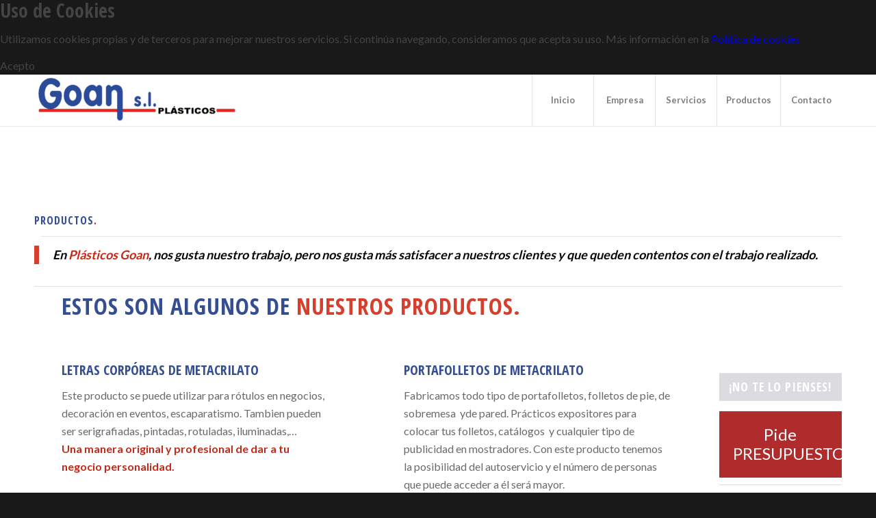

--- FILE ---
content_type: text/html; charset=UTF-8
request_url: https://plasticosgoan.es/fabricacion-de-visagras-de-metacrilato-en-bizkaia/
body_size: 16045
content:
<!DOCTYPE html>
<html lang="es" class="html_stretched responsive av-preloader-disabled  html_header_top html_logo_left html_main_nav_header html_menu_right html_custom html_header_sticky html_header_shrinking_disabled html_mobile_menu_tablet html_header_searchicon_disabled html_content_align_center html_header_unstick_top html_header_stretch_disabled html_minimal_header html_minimal_header_shadow html_av-submenu-hidden html_av-submenu-display-click html_av-overlay-side html_av-overlay-side-classic html_av-submenu-clone html_entry_id_1294 av-cookies-no-cookie-consent av-no-preview av-default-lightbox html_text_menu_active av-mobile-menu-switch-default">
<head>
<meta charset="UTF-8" />


<!-- mobile setting -->
<meta name="viewport" content="width=device-width, initial-scale=1">

<!-- Scripts/CSS and wp_head hook -->
<meta name='robots' content='index, follow, max-image-preview:large, max-snippet:-1, max-video-preview:-1' />

	<!-- This site is optimized with the Yoast SEO plugin v22.8 - https://yoast.com/wordpress/plugins/seo/ -->
	<title>Fabricación de visagras de metacrilato en Bizkaia - Plásticos Goan fabricación de visagras de metacrilato en Bizkaia, serigrafiado de visagras de metacrilato en Bizkaia, impresión de visagras de metacrilato en Bizkaia, visagras de metacrilato de publicidad en Bizkaia, quien fabrica visagras de metacrilato en Bizkaia, visagras de metacrilato personalizadas en Bizkaia, fabricación de visagras de metacrilato a medida en Bizkaia, presupuestos baratos de visagras de metacrilato en Bizkaia, visagras de metacrilato iluminadas en Bizkaia, pintar visagras de metacrilato en Bizkaia, transformación de visagras de metacrilato en Bizkaia, diseño de visagras de metacrilato en Bizkaia</title>
	<meta name="description" content="Plásticos Goan se dedica a la fabricación de visagras de metacrilato en Bizkaia, serigrafiado de visagras de metacrilato en Bizkaia, impresión de visagras de metacrilato en Bizkaia, visagras de metacrilato de publicidad en Bizkaia, quien fabrica visagras de metacrilato en Bizkaia, visagras de metacrilato personalizadas en Bizkaia, fabricación de visagras de metacrilato a medida en Bizkaia, presupuestos baratos de visagras de metacrilato en Bizkaia, visagras de metacrilato iluminadas en Bizkaia, pintar visagras de metacrilato en Bizkaia, transformación de visagras de metacrilato en Bizkaia, diseño de visagras de metacrilato en Bizkaia" />
	<link rel="canonical" href="https://plasticosgoan.es/fabricacion-de-visagras-de-metacrilato-en-bizkaia/" />
	<meta property="og:locale" content="es_ES" />
	<meta property="og:type" content="article" />
	<meta property="og:title" content="Fabricación de visagras de metacrilato en Bizkaia - Plásticos Goan fabricación de visagras de metacrilato en Bizkaia, serigrafiado de visagras de metacrilato en Bizkaia, impresión de visagras de metacrilato en Bizkaia, visagras de metacrilato de publicidad en Bizkaia, quien fabrica visagras de metacrilato en Bizkaia, visagras de metacrilato personalizadas en Bizkaia, fabricación de visagras de metacrilato a medida en Bizkaia, presupuestos baratos de visagras de metacrilato en Bizkaia, visagras de metacrilato iluminadas en Bizkaia, pintar visagras de metacrilato en Bizkaia, transformación de visagras de metacrilato en Bizkaia, diseño de visagras de metacrilato en Bizkaia" />
	<meta property="og:description" content="Plásticos Goan se dedica a la fabricación de visagras de metacrilato en Bizkaia, serigrafiado de visagras de metacrilato en Bizkaia, impresión de visagras de metacrilato en Bizkaia, visagras de metacrilato de publicidad en Bizkaia, quien fabrica visagras de metacrilato en Bizkaia, visagras de metacrilato personalizadas en Bizkaia, fabricación de visagras de metacrilato a medida en Bizkaia, presupuestos baratos de visagras de metacrilato en Bizkaia, visagras de metacrilato iluminadas en Bizkaia, pintar visagras de metacrilato en Bizkaia, transformación de visagras de metacrilato en Bizkaia, diseño de visagras de metacrilato en Bizkaia" />
	<meta property="og:url" content="https://plasticosgoan.es/fabricacion-de-visagras-de-metacrilato-en-bizkaia/" />
	<meta property="og:site_name" content="Plásticos Goan" />
	<meta name="twitter:card" content="summary_large_image" />
	<meta name="twitter:label1" content="Tiempo de lectura" />
	<meta name="twitter:data1" content="8 minutos" />
	<script type="application/ld+json" class="yoast-schema-graph">{"@context":"https://schema.org","@graph":[{"@type":"WebPage","@id":"https://plasticosgoan.es/fabricacion-de-visagras-de-metacrilato-en-bizkaia/","url":"https://plasticosgoan.es/fabricacion-de-visagras-de-metacrilato-en-bizkaia/","name":"Fabricación de visagras de metacrilato en Bizkaia - Plásticos Goan fabricación de visagras de metacrilato en Bizkaia, serigrafiado de visagras de metacrilato en Bizkaia, impresión de visagras de metacrilato en Bizkaia, visagras de metacrilato de publicidad en Bizkaia, quien fabrica visagras de metacrilato en Bizkaia, visagras de metacrilato personalizadas en Bizkaia, fabricación de visagras de metacrilato a medida en Bizkaia, presupuestos baratos de visagras de metacrilato en Bizkaia, visagras de metacrilato iluminadas en Bizkaia, pintar visagras de metacrilato en Bizkaia, transformación de visagras de metacrilato en Bizkaia, diseño de visagras de metacrilato en Bizkaia","isPartOf":{"@id":"https://plasticosgoan.es/#website"},"datePublished":"2020-05-18T19:05:05+00:00","dateModified":"2020-05-18T19:05:05+00:00","description":"Plásticos Goan se dedica a la fabricación de visagras de metacrilato en Bizkaia, serigrafiado de visagras de metacrilato en Bizkaia, impresión de visagras de metacrilato en Bizkaia, visagras de metacrilato de publicidad en Bizkaia, quien fabrica visagras de metacrilato en Bizkaia, visagras de metacrilato personalizadas en Bizkaia, fabricación de visagras de metacrilato a medida en Bizkaia, presupuestos baratos de visagras de metacrilato en Bizkaia, visagras de metacrilato iluminadas en Bizkaia, pintar visagras de metacrilato en Bizkaia, transformación de visagras de metacrilato en Bizkaia, diseño de visagras de metacrilato en Bizkaia","breadcrumb":{"@id":"https://plasticosgoan.es/fabricacion-de-visagras-de-metacrilato-en-bizkaia/#breadcrumb"},"inLanguage":"es","potentialAction":[{"@type":"ReadAction","target":["https://plasticosgoan.es/fabricacion-de-visagras-de-metacrilato-en-bizkaia/"]}]},{"@type":"BreadcrumbList","@id":"https://plasticosgoan.es/fabricacion-de-visagras-de-metacrilato-en-bizkaia/#breadcrumb","itemListElement":[{"@type":"ListItem","position":1,"name":"Portada","item":"https://plasticosgoan.es/"},{"@type":"ListItem","position":2,"name":"Fabricación de visagras de metacrilato en Bizkaia"}]},{"@type":"WebSite","@id":"https://plasticosgoan.es/#website","url":"https://plasticosgoan.es/","name":"Plásticos Goan","description":"Otro sitio realizado con WordPress","publisher":{"@id":"https://plasticosgoan.es/#organization"},"potentialAction":[{"@type":"SearchAction","target":{"@type":"EntryPoint","urlTemplate":"https://plasticosgoan.es/?s={search_term_string}"},"query-input":"required name=search_term_string"}],"inLanguage":"es"},{"@type":"Organization","@id":"https://plasticosgoan.es/#organization","name":"Plásticos Goan","url":"https://plasticosgoan.es/","logo":{"@type":"ImageObject","inLanguage":"es","@id":"https://plasticosgoan.es/#/schema/logo/image/","url":"https://plasticosgoan.es/wp-content/uploads/2020/03/logo-goan.png","contentUrl":"https://plasticosgoan.es/wp-content/uploads/2020/03/logo-goan.png","width":914,"height":220,"caption":"Plásticos Goan"},"image":{"@id":"https://plasticosgoan.es/#/schema/logo/image/"}}]}</script>
	<!-- / Yoast SEO plugin. -->


<link rel="alternate" type="application/rss+xml" title="Plásticos Goan &raquo; Feed" href="https://plasticosgoan.es/feed/" />
<link rel="alternate" type="application/rss+xml" title="Plásticos Goan &raquo; Feed de los comentarios" href="https://plasticosgoan.es/comments/feed/" />
		<!-- This site uses the Google Analytics by MonsterInsights plugin v8.27.0 - Using Analytics tracking - https://www.monsterinsights.com/ -->
		<!-- Nota: MonsterInsights no está actualmente configurado en este sitio. El dueño del sitio necesita identificarse usando su cuenta de Google Analytics en el panel de ajustes de MonsterInsights. -->
					<!-- No tracking code set -->
				<!-- / Google Analytics by MonsterInsights -->
		
<!-- google webfont font replacement -->

			<script type='text/javascript'>

				(function() {

					/*	check if webfonts are disabled by user setting via cookie - or user must opt in.	*/
					var html = document.getElementsByTagName('html')[0];
					var cookie_check = html.className.indexOf('av-cookies-needs-opt-in') >= 0 || html.className.indexOf('av-cookies-can-opt-out') >= 0;
					var allow_continue = true;
					var silent_accept_cookie = html.className.indexOf('av-cookies-user-silent-accept') >= 0;

					if( cookie_check && ! silent_accept_cookie )
					{
						if( ! document.cookie.match(/aviaCookieConsent/) || html.className.indexOf('av-cookies-session-refused') >= 0 )
						{
							allow_continue = false;
						}
						else
						{
							if( ! document.cookie.match(/aviaPrivacyRefuseCookiesHideBar/) )
							{
								allow_continue = false;
							}
							else if( ! document.cookie.match(/aviaPrivacyEssentialCookiesEnabled/) )
							{
								allow_continue = false;
							}
							else if( document.cookie.match(/aviaPrivacyGoogleWebfontsDisabled/) )
							{
								allow_continue = false;
							}
						}
					}

					if( allow_continue )
					{
						var f = document.createElement('link');

						f.type 	= 'text/css';
						f.rel 	= 'stylesheet';
						f.href 	= 'https://fonts.googleapis.com/css?family=Open+Sans+Condensed:300,700%7CLato:300,400,700&display=auto';
						f.id 	= 'avia-google-webfont';

						document.getElementsByTagName('head')[0].appendChild(f);
					}
				})();

			</script>
			<script type="text/javascript">
/* <![CDATA[ */
window._wpemojiSettings = {"baseUrl":"https:\/\/s.w.org\/images\/core\/emoji\/15.0.3\/72x72\/","ext":".png","svgUrl":"https:\/\/s.w.org\/images\/core\/emoji\/15.0.3\/svg\/","svgExt":".svg","source":{"concatemoji":"https:\/\/plasticosgoan.es\/wp-includes\/js\/wp-emoji-release.min.js?ver=6.5.7"}};
/*! This file is auto-generated */
!function(i,n){var o,s,e;function c(e){try{var t={supportTests:e,timestamp:(new Date).valueOf()};sessionStorage.setItem(o,JSON.stringify(t))}catch(e){}}function p(e,t,n){e.clearRect(0,0,e.canvas.width,e.canvas.height),e.fillText(t,0,0);var t=new Uint32Array(e.getImageData(0,0,e.canvas.width,e.canvas.height).data),r=(e.clearRect(0,0,e.canvas.width,e.canvas.height),e.fillText(n,0,0),new Uint32Array(e.getImageData(0,0,e.canvas.width,e.canvas.height).data));return t.every(function(e,t){return e===r[t]})}function u(e,t,n){switch(t){case"flag":return n(e,"\ud83c\udff3\ufe0f\u200d\u26a7\ufe0f","\ud83c\udff3\ufe0f\u200b\u26a7\ufe0f")?!1:!n(e,"\ud83c\uddfa\ud83c\uddf3","\ud83c\uddfa\u200b\ud83c\uddf3")&&!n(e,"\ud83c\udff4\udb40\udc67\udb40\udc62\udb40\udc65\udb40\udc6e\udb40\udc67\udb40\udc7f","\ud83c\udff4\u200b\udb40\udc67\u200b\udb40\udc62\u200b\udb40\udc65\u200b\udb40\udc6e\u200b\udb40\udc67\u200b\udb40\udc7f");case"emoji":return!n(e,"\ud83d\udc26\u200d\u2b1b","\ud83d\udc26\u200b\u2b1b")}return!1}function f(e,t,n){var r="undefined"!=typeof WorkerGlobalScope&&self instanceof WorkerGlobalScope?new OffscreenCanvas(300,150):i.createElement("canvas"),a=r.getContext("2d",{willReadFrequently:!0}),o=(a.textBaseline="top",a.font="600 32px Arial",{});return e.forEach(function(e){o[e]=t(a,e,n)}),o}function t(e){var t=i.createElement("script");t.src=e,t.defer=!0,i.head.appendChild(t)}"undefined"!=typeof Promise&&(o="wpEmojiSettingsSupports",s=["flag","emoji"],n.supports={everything:!0,everythingExceptFlag:!0},e=new Promise(function(e){i.addEventListener("DOMContentLoaded",e,{once:!0})}),new Promise(function(t){var n=function(){try{var e=JSON.parse(sessionStorage.getItem(o));if("object"==typeof e&&"number"==typeof e.timestamp&&(new Date).valueOf()<e.timestamp+604800&&"object"==typeof e.supportTests)return e.supportTests}catch(e){}return null}();if(!n){if("undefined"!=typeof Worker&&"undefined"!=typeof OffscreenCanvas&&"undefined"!=typeof URL&&URL.createObjectURL&&"undefined"!=typeof Blob)try{var e="postMessage("+f.toString()+"("+[JSON.stringify(s),u.toString(),p.toString()].join(",")+"));",r=new Blob([e],{type:"text/javascript"}),a=new Worker(URL.createObjectURL(r),{name:"wpTestEmojiSupports"});return void(a.onmessage=function(e){c(n=e.data),a.terminate(),t(n)})}catch(e){}c(n=f(s,u,p))}t(n)}).then(function(e){for(var t in e)n.supports[t]=e[t],n.supports.everything=n.supports.everything&&n.supports[t],"flag"!==t&&(n.supports.everythingExceptFlag=n.supports.everythingExceptFlag&&n.supports[t]);n.supports.everythingExceptFlag=n.supports.everythingExceptFlag&&!n.supports.flag,n.DOMReady=!1,n.readyCallback=function(){n.DOMReady=!0}}).then(function(){return e}).then(function(){var e;n.supports.everything||(n.readyCallback(),(e=n.source||{}).concatemoji?t(e.concatemoji):e.wpemoji&&e.twemoji&&(t(e.twemoji),t(e.wpemoji)))}))}((window,document),window._wpemojiSettings);
/* ]]> */
</script>
<style id='wp-emoji-styles-inline-css' type='text/css'>

	img.wp-smiley, img.emoji {
		display: inline !important;
		border: none !important;
		box-shadow: none !important;
		height: 1em !important;
		width: 1em !important;
		margin: 0 0.07em !important;
		vertical-align: -0.1em !important;
		background: none !important;
		padding: 0 !important;
	}
</style>
<link rel='stylesheet' id='wp-block-library-css' href='https://plasticosgoan.es/wp-includes/css/dist/block-library/style.min.css?ver=6.5.7' type='text/css' media='all' />
<style id='global-styles-inline-css' type='text/css'>
body{--wp--preset--color--black: #000000;--wp--preset--color--cyan-bluish-gray: #abb8c3;--wp--preset--color--white: #ffffff;--wp--preset--color--pale-pink: #f78da7;--wp--preset--color--vivid-red: #cf2e2e;--wp--preset--color--luminous-vivid-orange: #ff6900;--wp--preset--color--luminous-vivid-amber: #fcb900;--wp--preset--color--light-green-cyan: #7bdcb5;--wp--preset--color--vivid-green-cyan: #00d084;--wp--preset--color--pale-cyan-blue: #8ed1fc;--wp--preset--color--vivid-cyan-blue: #0693e3;--wp--preset--color--vivid-purple: #9b51e0;--wp--preset--color--metallic-red: #b02b2c;--wp--preset--color--maximum-yellow-red: #edae44;--wp--preset--color--yellow-sun: #eeee22;--wp--preset--color--palm-leaf: #83a846;--wp--preset--color--aero: #7bb0e7;--wp--preset--color--old-lavender: #745f7e;--wp--preset--color--steel-teal: #5f8789;--wp--preset--color--raspberry-pink: #d65799;--wp--preset--color--medium-turquoise: #4ecac2;--wp--preset--gradient--vivid-cyan-blue-to-vivid-purple: linear-gradient(135deg,rgba(6,147,227,1) 0%,rgb(155,81,224) 100%);--wp--preset--gradient--light-green-cyan-to-vivid-green-cyan: linear-gradient(135deg,rgb(122,220,180) 0%,rgb(0,208,130) 100%);--wp--preset--gradient--luminous-vivid-amber-to-luminous-vivid-orange: linear-gradient(135deg,rgba(252,185,0,1) 0%,rgba(255,105,0,1) 100%);--wp--preset--gradient--luminous-vivid-orange-to-vivid-red: linear-gradient(135deg,rgba(255,105,0,1) 0%,rgb(207,46,46) 100%);--wp--preset--gradient--very-light-gray-to-cyan-bluish-gray: linear-gradient(135deg,rgb(238,238,238) 0%,rgb(169,184,195) 100%);--wp--preset--gradient--cool-to-warm-spectrum: linear-gradient(135deg,rgb(74,234,220) 0%,rgb(151,120,209) 20%,rgb(207,42,186) 40%,rgb(238,44,130) 60%,rgb(251,105,98) 80%,rgb(254,248,76) 100%);--wp--preset--gradient--blush-light-purple: linear-gradient(135deg,rgb(255,206,236) 0%,rgb(152,150,240) 100%);--wp--preset--gradient--blush-bordeaux: linear-gradient(135deg,rgb(254,205,165) 0%,rgb(254,45,45) 50%,rgb(107,0,62) 100%);--wp--preset--gradient--luminous-dusk: linear-gradient(135deg,rgb(255,203,112) 0%,rgb(199,81,192) 50%,rgb(65,88,208) 100%);--wp--preset--gradient--pale-ocean: linear-gradient(135deg,rgb(255,245,203) 0%,rgb(182,227,212) 50%,rgb(51,167,181) 100%);--wp--preset--gradient--electric-grass: linear-gradient(135deg,rgb(202,248,128) 0%,rgb(113,206,126) 100%);--wp--preset--gradient--midnight: linear-gradient(135deg,rgb(2,3,129) 0%,rgb(40,116,252) 100%);--wp--preset--font-size--small: 1rem;--wp--preset--font-size--medium: 1.125rem;--wp--preset--font-size--large: 1.75rem;--wp--preset--font-size--x-large: clamp(1.75rem, 3vw, 2.25rem);--wp--preset--spacing--20: 0.44rem;--wp--preset--spacing--30: 0.67rem;--wp--preset--spacing--40: 1rem;--wp--preset--spacing--50: 1.5rem;--wp--preset--spacing--60: 2.25rem;--wp--preset--spacing--70: 3.38rem;--wp--preset--spacing--80: 5.06rem;--wp--preset--shadow--natural: 6px 6px 9px rgba(0, 0, 0, 0.2);--wp--preset--shadow--deep: 12px 12px 50px rgba(0, 0, 0, 0.4);--wp--preset--shadow--sharp: 6px 6px 0px rgba(0, 0, 0, 0.2);--wp--preset--shadow--outlined: 6px 6px 0px -3px rgba(255, 255, 255, 1), 6px 6px rgba(0, 0, 0, 1);--wp--preset--shadow--crisp: 6px 6px 0px rgba(0, 0, 0, 1);}body { margin: 0;--wp--style--global--content-size: 800px;--wp--style--global--wide-size: 1130px; }.wp-site-blocks > .alignleft { float: left; margin-right: 2em; }.wp-site-blocks > .alignright { float: right; margin-left: 2em; }.wp-site-blocks > .aligncenter { justify-content: center; margin-left: auto; margin-right: auto; }:where(.is-layout-flex){gap: 0.5em;}:where(.is-layout-grid){gap: 0.5em;}body .is-layout-flow > .alignleft{float: left;margin-inline-start: 0;margin-inline-end: 2em;}body .is-layout-flow > .alignright{float: right;margin-inline-start: 2em;margin-inline-end: 0;}body .is-layout-flow > .aligncenter{margin-left: auto !important;margin-right: auto !important;}body .is-layout-constrained > .alignleft{float: left;margin-inline-start: 0;margin-inline-end: 2em;}body .is-layout-constrained > .alignright{float: right;margin-inline-start: 2em;margin-inline-end: 0;}body .is-layout-constrained > .aligncenter{margin-left: auto !important;margin-right: auto !important;}body .is-layout-constrained > :where(:not(.alignleft):not(.alignright):not(.alignfull)){max-width: var(--wp--style--global--content-size);margin-left: auto !important;margin-right: auto !important;}body .is-layout-constrained > .alignwide{max-width: var(--wp--style--global--wide-size);}body .is-layout-flex{display: flex;}body .is-layout-flex{flex-wrap: wrap;align-items: center;}body .is-layout-flex > *{margin: 0;}body .is-layout-grid{display: grid;}body .is-layout-grid > *{margin: 0;}body{padding-top: 0px;padding-right: 0px;padding-bottom: 0px;padding-left: 0px;}a:where(:not(.wp-element-button)){text-decoration: underline;}.wp-element-button, .wp-block-button__link{background-color: #32373c;border-width: 0;color: #fff;font-family: inherit;font-size: inherit;line-height: inherit;padding: calc(0.667em + 2px) calc(1.333em + 2px);text-decoration: none;}.has-black-color{color: var(--wp--preset--color--black) !important;}.has-cyan-bluish-gray-color{color: var(--wp--preset--color--cyan-bluish-gray) !important;}.has-white-color{color: var(--wp--preset--color--white) !important;}.has-pale-pink-color{color: var(--wp--preset--color--pale-pink) !important;}.has-vivid-red-color{color: var(--wp--preset--color--vivid-red) !important;}.has-luminous-vivid-orange-color{color: var(--wp--preset--color--luminous-vivid-orange) !important;}.has-luminous-vivid-amber-color{color: var(--wp--preset--color--luminous-vivid-amber) !important;}.has-light-green-cyan-color{color: var(--wp--preset--color--light-green-cyan) !important;}.has-vivid-green-cyan-color{color: var(--wp--preset--color--vivid-green-cyan) !important;}.has-pale-cyan-blue-color{color: var(--wp--preset--color--pale-cyan-blue) !important;}.has-vivid-cyan-blue-color{color: var(--wp--preset--color--vivid-cyan-blue) !important;}.has-vivid-purple-color{color: var(--wp--preset--color--vivid-purple) !important;}.has-metallic-red-color{color: var(--wp--preset--color--metallic-red) !important;}.has-maximum-yellow-red-color{color: var(--wp--preset--color--maximum-yellow-red) !important;}.has-yellow-sun-color{color: var(--wp--preset--color--yellow-sun) !important;}.has-palm-leaf-color{color: var(--wp--preset--color--palm-leaf) !important;}.has-aero-color{color: var(--wp--preset--color--aero) !important;}.has-old-lavender-color{color: var(--wp--preset--color--old-lavender) !important;}.has-steel-teal-color{color: var(--wp--preset--color--steel-teal) !important;}.has-raspberry-pink-color{color: var(--wp--preset--color--raspberry-pink) !important;}.has-medium-turquoise-color{color: var(--wp--preset--color--medium-turquoise) !important;}.has-black-background-color{background-color: var(--wp--preset--color--black) !important;}.has-cyan-bluish-gray-background-color{background-color: var(--wp--preset--color--cyan-bluish-gray) !important;}.has-white-background-color{background-color: var(--wp--preset--color--white) !important;}.has-pale-pink-background-color{background-color: var(--wp--preset--color--pale-pink) !important;}.has-vivid-red-background-color{background-color: var(--wp--preset--color--vivid-red) !important;}.has-luminous-vivid-orange-background-color{background-color: var(--wp--preset--color--luminous-vivid-orange) !important;}.has-luminous-vivid-amber-background-color{background-color: var(--wp--preset--color--luminous-vivid-amber) !important;}.has-light-green-cyan-background-color{background-color: var(--wp--preset--color--light-green-cyan) !important;}.has-vivid-green-cyan-background-color{background-color: var(--wp--preset--color--vivid-green-cyan) !important;}.has-pale-cyan-blue-background-color{background-color: var(--wp--preset--color--pale-cyan-blue) !important;}.has-vivid-cyan-blue-background-color{background-color: var(--wp--preset--color--vivid-cyan-blue) !important;}.has-vivid-purple-background-color{background-color: var(--wp--preset--color--vivid-purple) !important;}.has-metallic-red-background-color{background-color: var(--wp--preset--color--metallic-red) !important;}.has-maximum-yellow-red-background-color{background-color: var(--wp--preset--color--maximum-yellow-red) !important;}.has-yellow-sun-background-color{background-color: var(--wp--preset--color--yellow-sun) !important;}.has-palm-leaf-background-color{background-color: var(--wp--preset--color--palm-leaf) !important;}.has-aero-background-color{background-color: var(--wp--preset--color--aero) !important;}.has-old-lavender-background-color{background-color: var(--wp--preset--color--old-lavender) !important;}.has-steel-teal-background-color{background-color: var(--wp--preset--color--steel-teal) !important;}.has-raspberry-pink-background-color{background-color: var(--wp--preset--color--raspberry-pink) !important;}.has-medium-turquoise-background-color{background-color: var(--wp--preset--color--medium-turquoise) !important;}.has-black-border-color{border-color: var(--wp--preset--color--black) !important;}.has-cyan-bluish-gray-border-color{border-color: var(--wp--preset--color--cyan-bluish-gray) !important;}.has-white-border-color{border-color: var(--wp--preset--color--white) !important;}.has-pale-pink-border-color{border-color: var(--wp--preset--color--pale-pink) !important;}.has-vivid-red-border-color{border-color: var(--wp--preset--color--vivid-red) !important;}.has-luminous-vivid-orange-border-color{border-color: var(--wp--preset--color--luminous-vivid-orange) !important;}.has-luminous-vivid-amber-border-color{border-color: var(--wp--preset--color--luminous-vivid-amber) !important;}.has-light-green-cyan-border-color{border-color: var(--wp--preset--color--light-green-cyan) !important;}.has-vivid-green-cyan-border-color{border-color: var(--wp--preset--color--vivid-green-cyan) !important;}.has-pale-cyan-blue-border-color{border-color: var(--wp--preset--color--pale-cyan-blue) !important;}.has-vivid-cyan-blue-border-color{border-color: var(--wp--preset--color--vivid-cyan-blue) !important;}.has-vivid-purple-border-color{border-color: var(--wp--preset--color--vivid-purple) !important;}.has-metallic-red-border-color{border-color: var(--wp--preset--color--metallic-red) !important;}.has-maximum-yellow-red-border-color{border-color: var(--wp--preset--color--maximum-yellow-red) !important;}.has-yellow-sun-border-color{border-color: var(--wp--preset--color--yellow-sun) !important;}.has-palm-leaf-border-color{border-color: var(--wp--preset--color--palm-leaf) !important;}.has-aero-border-color{border-color: var(--wp--preset--color--aero) !important;}.has-old-lavender-border-color{border-color: var(--wp--preset--color--old-lavender) !important;}.has-steel-teal-border-color{border-color: var(--wp--preset--color--steel-teal) !important;}.has-raspberry-pink-border-color{border-color: var(--wp--preset--color--raspberry-pink) !important;}.has-medium-turquoise-border-color{border-color: var(--wp--preset--color--medium-turquoise) !important;}.has-vivid-cyan-blue-to-vivid-purple-gradient-background{background: var(--wp--preset--gradient--vivid-cyan-blue-to-vivid-purple) !important;}.has-light-green-cyan-to-vivid-green-cyan-gradient-background{background: var(--wp--preset--gradient--light-green-cyan-to-vivid-green-cyan) !important;}.has-luminous-vivid-amber-to-luminous-vivid-orange-gradient-background{background: var(--wp--preset--gradient--luminous-vivid-amber-to-luminous-vivid-orange) !important;}.has-luminous-vivid-orange-to-vivid-red-gradient-background{background: var(--wp--preset--gradient--luminous-vivid-orange-to-vivid-red) !important;}.has-very-light-gray-to-cyan-bluish-gray-gradient-background{background: var(--wp--preset--gradient--very-light-gray-to-cyan-bluish-gray) !important;}.has-cool-to-warm-spectrum-gradient-background{background: var(--wp--preset--gradient--cool-to-warm-spectrum) !important;}.has-blush-light-purple-gradient-background{background: var(--wp--preset--gradient--blush-light-purple) !important;}.has-blush-bordeaux-gradient-background{background: var(--wp--preset--gradient--blush-bordeaux) !important;}.has-luminous-dusk-gradient-background{background: var(--wp--preset--gradient--luminous-dusk) !important;}.has-pale-ocean-gradient-background{background: var(--wp--preset--gradient--pale-ocean) !important;}.has-electric-grass-gradient-background{background: var(--wp--preset--gradient--electric-grass) !important;}.has-midnight-gradient-background{background: var(--wp--preset--gradient--midnight) !important;}.has-small-font-size{font-size: var(--wp--preset--font-size--small) !important;}.has-medium-font-size{font-size: var(--wp--preset--font-size--medium) !important;}.has-large-font-size{font-size: var(--wp--preset--font-size--large) !important;}.has-x-large-font-size{font-size: var(--wp--preset--font-size--x-large) !important;}
.wp-block-navigation a:where(:not(.wp-element-button)){color: inherit;}
:where(.wp-block-post-template.is-layout-flex){gap: 1.25em;}:where(.wp-block-post-template.is-layout-grid){gap: 1.25em;}
:where(.wp-block-columns.is-layout-flex){gap: 2em;}:where(.wp-block-columns.is-layout-grid){gap: 2em;}
.wp-block-pullquote{font-size: 1.5em;line-height: 1.6;}
</style>
<link rel='stylesheet' id='obtga-style-css' href='https://plasticosgoan.es/wp-content/plugins/google-analytics-y-la-ley-de-cookies/obturecode_ga.css?ver=6.5.7' type='text/css' media='all' />
<link rel='stylesheet' id='avia-merged-styles-css' href='https://plasticosgoan.es/wp-content/uploads/dynamic_avia/avia-merged-styles-a08d7f2dddc9b89d44c74a83ad5cb278---68dcce86b23cd.css' type='text/css' media='all' />
<link rel='stylesheet' id='avia-single-post-1294-css' href='https://plasticosgoan.es/wp-content/uploads/dynamic_avia/avia_posts_css/post-1294.css?ver=ver-1759621755' type='text/css' media='all' />
<script type="text/javascript" src="https://plasticosgoan.es/wp-includes/js/jquery/jquery.min.js?ver=3.7.1" id="jquery-core-js"></script>
<script type="text/javascript" src="https://plasticosgoan.es/wp-includes/js/jquery/jquery-migrate.min.js?ver=3.4.1" id="jquery-migrate-js"></script>
<script type="text/javascript" src="https://plasticosgoan.es/wp-content/plugins/dropdown-menu-widget/scripts/include.js?ver=6.5.7" id="dropdown-ie-support-js"></script>
<script type="text/javascript" src="https://plasticosgoan.es/wp-content/uploads/dynamic_avia/avia-head-scripts-b08126a0639d4748b54f89473acd46af---68dcce86daf82.js" id="avia-head-scripts-js"></script>
<link rel="https://api.w.org/" href="https://plasticosgoan.es/wp-json/" /><link rel="alternate" type="application/json" href="https://plasticosgoan.es/wp-json/wp/v2/pages/1294" /><link rel="EditURI" type="application/rsd+xml" title="RSD" href="https://plasticosgoan.es/xmlrpc.php?rsd" />
<meta name="generator" content="WordPress 6.5.7" />
<link rel='shortlink' href='https://plasticosgoan.es/?p=1294' />
<link rel="alternate" type="application/json+oembed" href="https://plasticosgoan.es/wp-json/oembed/1.0/embed?url=https%3A%2F%2Fplasticosgoan.es%2Ffabricacion-de-visagras-de-metacrilato-en-bizkaia%2F" />
<link rel="alternate" type="text/xml+oembed" href="https://plasticosgoan.es/wp-json/oembed/1.0/embed?url=https%3A%2F%2Fplasticosgoan.es%2Ffabricacion-de-visagras-de-metacrilato-en-bizkaia%2F&#038;format=xml" />
<style type="text/css" id="simple-css-output">#top .all_colors blockquote { color: #050505; font-size: 18px; font-style: italic; font-weight: bolder;}.widget { padding: 25px 0 25px 0; }</style><link rel="profile" href="https://gmpg.org/xfn/11" />
<link rel="alternate" type="application/rss+xml" title="Plásticos Goan RSS2 Feed" href="https://plasticosgoan.es/feed/" />
<link rel="pingback" href="https://plasticosgoan.es/xmlrpc.php" />

<style type='text/css' media='screen'>
 #top #header_main > .container, #top #header_main > .container .main_menu  .av-main-nav > li > a, #top #header_main #menu-item-shop .cart_dropdown_link{ height:75px; line-height: 75px; }
 .html_top_nav_header .av-logo-container{ height:75px;  }
 .html_header_top.html_header_sticky #top #wrap_all #main{ padding-top:75px; } 
</style>
<!--[if lt IE 9]><script src="https://plasticosgoan.es/wp-content/themes/enfold/js/html5shiv.js"></script><![endif]-->



<!-- Dropdown Menu Widget Styles by shailan (https://metinsaylan.com) v1.9.7 on wp6.5.7 -->
<link rel="stylesheet" href="https://plasticosgoan.es/wp-content/plugins/dropdown-menu-widget/css/shailan-dropdown.min.css" type="text/css" />
<style type="text/css" media="all">
	ul.dropdown { white-space: nowrap; }
ul.dropdown li.parent>a{
	padding-right:25px;
}
ul.dropdown li.parent>a:after{
	content:""; position:absolute; top: 45%; right:6px;width:0;height:0;
	border-top:4px solid rgba(0,0,0,0.5);border-right:4px solid transparent;border-left:4px solid transparent }
ul.dropdown li.parent:hover>a:after{
	content:"";position:absolute; top: 45%; right:6px; width:0; height:0;
	border-top:4px solid rgba(0,0,0,0.5);border-right:4px solid transparent;border-left:4px solid transparent }
ul.dropdown li li.parent>a:after{
	content:"";position:absolute;top: 40%; right:5px;width:0;height:0;
	border-left:4px solid rgba(0,0,0,0.5);border-top:4px solid transparent;border-bottom:4px solid transparent }
ul.dropdown li li.parent:hover>a:after{
	content:"";position:absolute;top: 40%; right:5px;width:0;height:0;
	border-left:4px solid rgba(0,0,0,0.5);border-top:4px solid transparent;border-bottom:4px solid transparent }


</style>
<!-- /Dropdown Menu Widget Styles -->

 
<!-- To speed up the rendering and to display the site as fast as possible to the user we include some styles and scripts for above the fold content inline -->
<script type="text/javascript">'use strict';var avia_is_mobile=!1;if(/Android|webOS|iPhone|iPad|iPod|BlackBerry|IEMobile|Opera Mini/i.test(navigator.userAgent)&&'ontouchstart' in document.documentElement){avia_is_mobile=!0;document.documentElement.className+=' avia_mobile '}
else{document.documentElement.className+=' avia_desktop '};document.documentElement.className+=' js_active ';(function(){var e=['-webkit-','-moz-','-ms-',''],n='',o=!1,a=!1;for(var t in e){if(e[t]+'transform' in document.documentElement.style){o=!0;n=e[t]+'transform'};if(e[t]+'perspective' in document.documentElement.style){a=!0}};if(o){document.documentElement.className+=' avia_transform '};if(a){document.documentElement.className+=' avia_transform3d '};if(typeof document.getElementsByClassName=='function'&&typeof document.documentElement.getBoundingClientRect=='function'&&avia_is_mobile==!1){if(n&&window.innerHeight>0){setTimeout(function(){var e=0,o={},a=0,t=document.getElementsByClassName('av-parallax'),i=window.pageYOffset||document.documentElement.scrollTop;for(e=0;e<t.length;e++){t[e].style.top='0px';o=t[e].getBoundingClientRect();a=Math.ceil((window.innerHeight+i-o.top)*0.3);t[e].style[n]='translate(0px, '+a+'px)';t[e].style.top='auto';t[e].className+=' enabled-parallax '}},50)}}})();</script><style type="text/css">
		@font-face {font-family: 'entypo-fontello'; font-weight: normal; font-style: normal; font-display: auto;
		src: url('https://plasticosgoan.es/wp-content/themes/enfold/config-templatebuilder/avia-template-builder/assets/fonts/entypo-fontello.woff2') format('woff2'),
		url('https://plasticosgoan.es/wp-content/themes/enfold/config-templatebuilder/avia-template-builder/assets/fonts/entypo-fontello.woff') format('woff'),
		url('https://plasticosgoan.es/wp-content/themes/enfold/config-templatebuilder/avia-template-builder/assets/fonts/entypo-fontello.ttf') format('truetype'),
		url('https://plasticosgoan.es/wp-content/themes/enfold/config-templatebuilder/avia-template-builder/assets/fonts/entypo-fontello.svg#entypo-fontello') format('svg'),
		url('https://plasticosgoan.es/wp-content/themes/enfold/config-templatebuilder/avia-template-builder/assets/fonts/entypo-fontello.eot'),
		url('https://plasticosgoan.es/wp-content/themes/enfold/config-templatebuilder/avia-template-builder/assets/fonts/entypo-fontello.eot?#iefix') format('embedded-opentype');
		} #top .avia-font-entypo-fontello, body .avia-font-entypo-fontello, html body [data-av_iconfont='entypo-fontello']:before{ font-family: 'entypo-fontello'; }
		
		@font-face {font-family: 'flaticon-sports'; font-weight: normal; font-style: normal; font-display: auto;
		src: url('https://plasticosgoan.es/wp-content/uploads/avia_fonts/flaticon-sports/flaticon-sports.woff2') format('woff2'),
		url('https://plasticosgoan.es/wp-content/uploads/avia_fonts/flaticon-sports/flaticon-sports.woff') format('woff'),
		url('https://plasticosgoan.es/wp-content/uploads/avia_fonts/flaticon-sports/flaticon-sports.ttf') format('truetype'),
		url('https://plasticosgoan.es/wp-content/uploads/avia_fonts/flaticon-sports/flaticon-sports.svg#flaticon-sports') format('svg'),
		url('https://plasticosgoan.es/wp-content/uploads/avia_fonts/flaticon-sports/flaticon-sports.eot'),
		url('https://plasticosgoan.es/wp-content/uploads/avia_fonts/flaticon-sports/flaticon-sports.eot?#iefix') format('embedded-opentype');
		} #top .avia-font-flaticon-sports, body .avia-font-flaticon-sports, html body [data-av_iconfont='flaticon-sports']:before{ font-family: 'flaticon-sports'; }
		</style>

<!--
Debugging Info for Theme support: 

Theme: Enfold
Version: 5.7.1
Installed: enfold
AviaFramework Version: 5.6
AviaBuilder Version: 5.3
aviaElementManager Version: 1.0.1
- - - - - - - - - - -
ChildTheme: Enfold Child
ChildTheme Version: 1.0
ChildTheme Installed: enfold

- - - - - - - - - - -
ML:192-PU:84-PLA:12
WP:6.5.7
Compress: CSS:all theme files - JS:all theme files
Updates: disabled
PLAu:10
-->
</head>

<body data-rsssl=1 id="top" class="page-template-default page page-id-1294 stretched rtl_columns av-curtain-numeric open_sans_condensed lato " itemscope="itemscope" itemtype="https://schema.org/WebPage" >

	
	<div id='wrap_all'>

	
<header id='header' class='all_colors header_color light_bg_color  av_header_top av_logo_left av_main_nav_header av_menu_right av_custom av_header_sticky av_header_shrinking_disabled av_header_stretch_disabled av_mobile_menu_tablet av_header_searchicon_disabled av_header_unstick_top av_seperator_big_border av_minimal_header av_minimal_header_shadow av_bottom_nav_disabled ' data-av_shrink_factor='50' role="banner" itemscope="itemscope" itemtype="https://schema.org/WPHeader" >

		<div  id='header_main' class='container_wrap container_wrap_logo'>

        <div class='container av-logo-container'><div class='inner-container'><span class='logo avia-standard-logo'><a href='https://plasticosgoan.es/' class='' aria-label='Plásticos Goan' ><img src="https://plasticosgoan.es/wp-content/uploads/2020/03/logo-goan-300x72.png" height="100" width="300" alt='Plásticos Goan' title='' /></a></span><nav class='main_menu' data-selectname='Selecciona una página'  role="navigation" itemscope="itemscope" itemtype="https://schema.org/SiteNavigationElement" ><div class="avia-menu av-main-nav-wrap"><ul role="menu" class="menu av-main-nav" id="avia-menu"><li role="menuitem" id="menu-item-803" class="menu-item menu-item-type-post_type menu-item-object-page menu-item-home menu-item-top-level menu-item-top-level-1"><a href="https://plasticosgoan.es/" itemprop="url" tabindex="0"><span class="avia-bullet"></span><span class="avia-menu-text">Inicio</span><span class="avia-menu-fx"><span class="avia-arrow-wrap"><span class="avia-arrow"></span></span></span></a></li>
<li role="menuitem" id="menu-item-843" class="menu-item menu-item-type-post_type menu-item-object-page menu-item-top-level menu-item-top-level-2"><a href="https://plasticosgoan.es/empresa-de-fabricacion-de-plasticos-en-bilbao/" itemprop="url" tabindex="0"><span class="avia-bullet"></span><span class="avia-menu-text">Empresa</span><span class="avia-menu-fx"><span class="avia-arrow-wrap"><span class="avia-arrow"></span></span></span></a></li>
<li role="menuitem" id="menu-item-875" class="menu-item menu-item-type-post_type menu-item-object-page menu-item-has-children menu-item-top-level menu-item-top-level-3"><a href="https://plasticosgoan.es/servicios-de-fabricacion-de-plasticos-y-metacrilatos-en-bilbao/" itemprop="url" tabindex="0"><span class="avia-bullet"></span><span class="avia-menu-text">Servicios</span><span class="avia-menu-fx"><span class="avia-arrow-wrap"><span class="avia-arrow"></span></span></span></a>


<ul class="sub-menu">
	<li role="menuitem" id="menu-item-975" class="menu-item menu-item-type-post_type menu-item-object-page"><a href="https://plasticosgoan.es/servicios-de-fabricacion-de-plasticos-y-metacrilatos-en-bilbao/servicio-de-corte-de-metacrilato-en-bilbao/" itemprop="url" tabindex="0"><span class="avia-bullet"></span><span class="avia-menu-text">Servicio de Corte</span></a></li>
	<li role="menuitem" id="menu-item-974" class="menu-item menu-item-type-post_type menu-item-object-page"><a href="https://plasticosgoan.es/servicios-de-fabricacion-de-plasticos-y-metacrilatos-en-bilbao/servicio-de-grabado-de-metacrilatos-en-bilbao/" itemprop="url" tabindex="0"><span class="avia-bullet"></span><span class="avia-menu-text">Servicio de Grabado</span></a></li>
	<li role="menuitem" id="menu-item-973" class="menu-item menu-item-type-post_type menu-item-object-page"><a href="https://plasticosgoan.es/servicios-de-fabricacion-de-plasticos-y-metacrilatos-en-bilbao/servicio-de-impresion-directa-de-metacrilatos-en-bilbao/" itemprop="url" tabindex="0"><span class="avia-bullet"></span><span class="avia-menu-text">Servicio de impresión Directa</span></a></li>
	<li role="menuitem" id="menu-item-972" class="menu-item menu-item-type-post_type menu-item-object-page"><a href="https://plasticosgoan.es/servicios-de-fabricacion-de-plasticos-y-metacrilatos-en-bilbao/servicio-de-plegado-de-metacrilato-en-bilbao/" itemprop="url" tabindex="0"><span class="avia-bullet"></span><span class="avia-menu-text">Servicio de Plegado</span></a></li>
	<li role="menuitem" id="menu-item-971" class="menu-item menu-item-type-post_type menu-item-object-page"><a href="https://plasticosgoan.es/servicios-de-fabricacion-de-plasticos-y-metacrilatos-en-bilbao/servicio-de-rotulacion-de-metacrilato-en-bilbao/" itemprop="url" tabindex="0"><span class="avia-bullet"></span><span class="avia-menu-text">Servicio de Rotulación</span></a></li>
</ul>
</li>
<li role="menuitem" id="menu-item-1059" class="menu-item menu-item-type-post_type menu-item-object-page menu-item-top-level menu-item-top-level-4"><a href="https://plasticosgoan.es/fabircacion-de-mamparas-de-metacrilato-en-bizkaia/" itemprop="url" tabindex="0"><span class="avia-bullet"></span><span class="avia-menu-text">Productos</span><span class="avia-menu-fx"><span class="avia-arrow-wrap"><span class="avia-arrow"></span></span></span></a></li>
<li role="menuitem" id="menu-item-789" class="menu-item menu-item-type-post_type menu-item-object-page menu-item-top-level menu-item-top-level-5"><a href="https://plasticosgoan.es/contacto/" itemprop="url" tabindex="0"><span class="avia-bullet"></span><span class="avia-menu-text">Contacto</span><span class="avia-menu-fx"><span class="avia-arrow-wrap"><span class="avia-arrow"></span></span></span></a></li>
<li class="av-burger-menu-main menu-item-avia-special " role="menuitem">
	        			<a href="#" aria-label="Menú" aria-hidden="false">
							<span class="av-hamburger av-hamburger--spin av-js-hamburger">
								<span class="av-hamburger-box">
						          <span class="av-hamburger-inner"></span>
						          <strong>Menú</strong>
								</span>
							</span>
							<span class="avia_hidden_link_text">Menú</span>
						</a>
	        		   </li></ul></div></nav></div> </div> 
		<!-- end container_wrap-->
		</div>
<div class="header_bg"></div>
<!-- end header -->
</header>

	<div id='main' class='all_colors' data-scroll-offset='75'>

	<div id='av-layout-grid-1'  class='av-layout-grid-container av-ckqhf-93852e3bf54b7bfbc805c929653d275c entry-content-wrapper main_color av-flex-cells  avia-builder-el-0  el_before_av_section  avia-builder-el-first   container_wrap fullsize'  >
<div class='flex_cell av-k8t377zt-4854c27aeb8768e4f61d227adb568f0d av-gridrow-cell av_three_fourth no_margin  avia-builder-el-1  el_before_av_cell_one_fourth  avia-builder-el-first '  ><div class='flex_cell_inner'>
</div></div><div class='flex_cell av-k8t370gw-0a2483924290d10924a42bd187a5544f av-gridrow-cell av_one_fourth no_margin  avia-builder-el-2  el_after_av_cell_three_fourth  avia-builder-el-last '  ><div class='flex_cell_inner'>
</div></div>
</div>
<div id='av_section_1'  class='avia-section av-yx5l7-5320e7d0ca44c5b49f63e3e1976e2aa3 main_color avia-section-large avia-no-border-styling  avia-builder-el-3  el_after_av_layout_row  avia-builder-el-last  avia-bg-style-scroll container_wrap fullsize'  ><div class='container av-section-cont-open' ><div class='template-page content  av-content-full alpha units'><div class='post-entry post-entry-type-page post-entry-1294'><div class='entry-content-wrapper clearfix'>
<div  class='av-special-heading av-bq0w0-cee8e5d0bebcbc4120dd60676a610b4f av-special-heading-h1 blockquote modern-quote  avia-builder-el-4  el_before_av_hr  avia-builder-el-first  av-thin-font av-inherit-size'><h1 class='av-special-heading-tag'  itemprop="headline"  >Productos<strong>.</strong></h1><div class="special-heading-border"><div class="special-heading-inner-border"></div></div></div>
<div  class='hr av-k8xfjhz4-45d5e41015182212b2c603aa18b52e19 hr-custom  avia-builder-el-5  el_after_av_heading  el_before_av_textblock  hr-left hr-icon-yes'><span class='hr-inner inner-border-av-border-thin'><span class="hr-inner-style"></span></span><span class='av-seperator-icon' aria-hidden='true' data-av_icon='' data-av_iconfont='entypo-fontello'></span><span class='hr-inner inner-border-av-border-thin'><span class="hr-inner-style"></span></span></div>
<section  class='av_textblock_section av-k99q3d4n-36ca96c447a9b0e266c7430b1af6840a '   itemscope="itemscope" itemtype="https://schema.org/CreativeWork" ><div class='avia_textblock'  itemprop="text" ><blockquote>
<p>En <strong>Plásticos Goan</strong>, nos gusta nuestro trabajo, pero nos gusta más satisfacer a nuestros clientes y que queden contentos con el trabajo realizado.</p>
</blockquote>
</div></section>
<div  class='hr av-k8xfjhz4-75e80cb2f1fc0cdb38d805eab53d9889 hr-custom  avia-builder-el-7  el_after_av_textblock  el_before_av_textblock  hr-left hr-icon-no'><span class='hr-inner inner-border-av-border-thin'><span class="hr-inner-style"></span></span></div>
<section  class='av_textblock_section av-k99q3d4n-36ca96c447a9b0e266c7430b1af6840a '   itemscope="itemscope" itemtype="https://schema.org/CreativeWork" ><div class='avia_textblock'  itemprop="text" ><h1 style="padding-left: 40px;">Estos son algunos de <b>nuestros productos.</b></h1>
</div></section>
<div  class='flex_column av-sn7bv-a32d97eb405c24d3556d345de4ccb44c av_two_fifth  avia-builder-el-9  el_after_av_textblock  el_before_av_two_fifth  first flex_column_div  column-top-margin'     ><section  class='av_textblock_section av-k8t357ew-9f50ad47d46f7be1f582418ce2e23710 '   itemscope="itemscope" itemtype="https://schema.org/CreativeWork" ><div class='avia_textblock'  itemprop="text" ><h3 style="padding-left: 40px;">Letras corpóreas de metacrilato</h3>
<p style="padding-left: 40px;">Este producto se puede utilizar para rótulos en negocios, decoración en eventos, escaparatismo. Tambien pueden ser serigrafiadas, pintadas, rotuladas, iluminadas,&#8230;<br />
<strong>Una manera original y profesional de dar a tu negocio personalidad.</strong></p>
<h3 style="padding-left: 40px;">Mobiliario en metacrilato</h3>
<p style="padding-left: 40px;">Realizamos mobiliario y complementos de decoración en metacrilato. Algunos de ellos son, expositores, mostradores, muebles auxiliares, estanterías, vitrinas, y cualquier objetos par la decoración.<br />
<strong>Decora de una manera resistente y a la vez elegante.</strong></p>
<h3 style="padding-left: 40px;">Expositores y cajas de metacrilato</h3>
<p style="padding-left: 40px;"><span class="st">Diseñamos y realizamos los accesorios para tu tienda o los expositores para tus eventos. Además tambien realizamos cajas que pueden usarse como recipientes para cualquier tipo de cosas (ya que dejan ver el contenido) o para usarse como niveles para la decoracion de escaparates, además de para infinidad de usos que se le quiera dar.</span><br />
<strong>Dale más visibilidad a tus productos.</strong></p>
<h3 style="padding-left: 40px;">Atriles de metacrilato</h3>
<p style="padding-left: 40px;"><span class="st">Fabricamos atriles para congresos, conferencias, eventos, exposiciones,&#8230; Tenemos la opción de realizarlos en disitntos colores para combinar con la decoración de cualquier evento o conferencia donde se necesite un atril diseñado y que de una nota de elegancia a su celebración. </span><br />
<strong>El mejor soporte para su exposición.</strong></p>
<h3 style="padding-left: 40px;">Vitrinas y baldas de metacrilato</h3>
<p style="padding-left: 40px;"><span class="st">Cuando disponemos de un comercio o cualquier tipo de negocios la visibilidad de nuestros productos aumenta en una vitrina de metacrilato. En el caso de las vitrinas se pueden colocar puertas con lo cual al mismo tiempo están protegidos de golpes y de una indebida manipulación </span><br />
<strong>Cuando todo esta bien colocado llama más la atención.</strong></p>
<h3 style="padding-left: 40px;">Mostradores y stands de metacrilato</h3>
<p style="padding-left: 40px;">Diseñamos y fabricamos mostradores y stands para tu tienda, tus eventos. Un buen stand para una feria puede ser todo, tiene que tener un buen diseño y definir por completo a la empresa que representa. Lo mismo ocurre con los mostradores para cualquier tipo de negocio.<br />
<strong>Deja que todos te envidien.</strong></p>
<h3 style="padding-left: 40px;">Mamparas – Cerramientos de metacrilato</h3>
<p style="padding-left: 40px;">Realizamos todo tipo de mamparas y cerramientos para locales, industria, mostradores,&#8230; Una buena mampara en estos momento es indispensable para cualquier negocio, farmacias, comercios, etc.<br />
<strong>Separa, cierra y protege.<br />
</strong></p>
<p style="padding-left: 40px;">
</div></section></div><div  class='flex_column av-sn7bv-18d3db431011baa970f8f5b7565ef6be av_two_fifth  avia-builder-el-11  el_after_av_two_fifth  el_before_av_one_fifth  flex_column_div  column-top-margin'     ><section  class='av_textblock_section av-k8t357ew-9f50ad47d46f7be1f582418ce2e23710 '   itemscope="itemscope" itemtype="https://schema.org/CreativeWork" ><div class='avia_textblock'  itemprop="text" ><h3 style="padding-left: 40px;">Portafolletos de metacrilato</h3>
<p style="padding-left: 40px;"><span class="st">Fabricamos todo tipo de portafolletos, folletos de pie, de sobremesa  yde pared. Prácticos expositores para colocar tus folletos, catálogos  y cualquier tipo de publicidad en mostradores. Con este producto tenemos la posibilidad del autoservicio y el número de personas que puede acceder a él será mayor.<br />
<strong>Publicita tu negocio.</strong></span></p>
<h3 style="padding-left: 40px;">Carameleras de metacrilato</h3>
<p style="padding-left: 40px;">Diseñamos y fabricamos todo tipo de carameleras, transparentes o de color, homologadas para alimentación, con tapa y bisagra perfectas para tiendas de caramelos, chuches, frutos secos, etc&#8230;<br />
<strong>Un amplio abanico de colores a la vista.</strong></p>
<h3 style="padding-left: 40px;">Trofeos de metacrilato</h3>
<p style="padding-left: 40px;">Realizamos todo tipo de trofeos deportivos, premios y reconocimientos empresariales y también sociales en metacrilato. Diseñamos lo que el cliente necesite poner en cada trofeo con acabados elegantes y cuidadosamente trabajados.<br />
<strong>Algo para el recuerdo.</strong></p>
<h3 style="padding-left: 40px;">Protectores Industriales de metacrilato</h3>
<p style="padding-left: 40px;">Diseñamos y fabricamos todo tipo de protectores para mostradores de farmacias, hospitales, supermercados, bancos y para cualquier negocio, emresa o industria que necesite cualquier tipo de protector.<br />
<strong>Para protegerse y proteger a los demás.</strong></p>
<h3 style="padding-left: 40px;">Urnas de metacrilato</h3>
<p style="padding-left: 40px;">Realizamos todo tipo de urnas y buzones para promociones,votaciones, sorteos, publicidad,&#8230; Fabricamos cualquier tipo de urna o de buzón, en cualquier tamaño, tanto para interior como para exterior, ya que el resultado es de gran durabilidad.<br />
<strong>Transparencia ante todo.</strong></p>
<h3 style="padding-left: 40px;">Bisagras de metacrilato</h3>
<p style="padding-left: 40px;">Diseñamos y fabricamos todo tipo de bisagras de metacrilato para urnas, vitrinas, &#8230;.Disponemos de varios tamaños, modelos y las realizamos en cualquier tamaño que necesite.<br />
<strong>Un punto de unión.</strong></p>
<h3 style="padding-left: 40px;">Embellecedores para señalética de metacrilato</h3>
<p style="padding-left: 40px;">Fabricamos todo tipo de embellecedores y separadores para señalética, tanto para placas de metacrilato coomo de PVC o de cualquier material. Fabricados en metacrilato transparente o blanco, y apto también para exteriores.<br />
<strong>Para un toque final.</strong></p>
</div></section></div><div  class='flex_column av-es26z-8588c4518001a3dff11009a5bebf243d av_one_fifth  avia-builder-el-13  el_after_av_two_fifth  avia-builder-el-last  flex_column_div av-hide-on-mobile av-zero-column-padding  column-top-margin'     ><div  class='avia-builder-widget-area clearfix  avia-builder-el-14  avia-builder-el-no-sibling '><section id="text-5" class="widget clearfix widget_text"><h3 class="widgettitle">¡NO TE LO PIENSES!</h3>			<div class="textwidget"><div  class='avia-button-wrap avia-button-center '>
<style type="text/css" data-created_by="avia_inline_auto" id="style-css-av-av_button_big-d6bb782abb1600d32f4af93690b04b9b">
#top #wrap_all .avia-button.av-av_button_big-d6bb782abb1600d32f4af93690b04b9b{
color:#ffffff;
transition:all 0.4s ease-in-out;
}
#top #wrap_all .avia-button.av-av_button_big-d6bb782abb1600d32f4af93690b04b9b:hover{
background-color:#4c6a96;
color:#ffffff;
transition:all 0.4s ease-in-out;
}
</style>
<a href='https://plasticosgoan.es/contacto/' class='avia-color-red avia-button avia-button-fullwidth av-av_button_big-d6bb782abb1600d32f4af93690b04b9b avia-icon_select-yes-right-icon avia-color-red'  ><span class='avia_iconbox_title' >Pide PRESUPUESTO</span><span class='avia_button_icon avia_button_icon_right' aria-hidden='true' data-av_icon='' data-av_iconfont='entypo-fontello'></span></a></div>
<hr />
</div>
		<span class="seperator extralight-border"></span></section><section id="search-3" class="widget clearfix widget_search">
<search>
	<form action="https://plasticosgoan.es/" id="searchform" method="get" class="av_disable_ajax_search">
		<div>
			<input type="submit" value="" id="searchsubmit" class="button avia-font-entypo-fontello" title="Click to start search" />
			<input type="search" id="s" name="s" value="" aria-label='Buscar' placeholder='Buscar' required />
					</div>
	</form>
</search>
<span class="seperator extralight-border"></span></section><section id="text-6" class="widget clearfix widget_text"><h3 class="widgettitle">DÓNDE ESTAMOS</h3>			<div class="textwidget"><p><strong>DIRECCIÓN</strong><br />
Carretera Rekalde-Larraskitu, 35<br />
48002 BILBAO (VIZCAYA)<br />
<strong>TELÉFONO</strong><br />
944 447 131<br />
<strong>MAIL</strong><br />
<a href="mailto:goanplasticos@gmail.com">goanplasticos@gmail.com</a></p>
</div>
		<span class="seperator extralight-border"></span></section><section id="text-7" class="widget clearfix widget_text"><h3 class="widgettitle">LOCALIZACIÓN</h3>			<div class="textwidget"><p><iframe src="https://www.google.com/maps/embed?pb=!1m18!1m12!1m3!1d2906.0941733286177!2d-2.94235908373479!3d43.24944807913733!2m3!1f0!2f0!3f0!3m2!1i1024!2i768!4f13.1!3m3!1m2!1s0x0%3A0xd215f2058576ab91!2sPl%C3%A1sticos%20Goan!5e0!3m2!1ses!2ses!4v1586791189215!5m2!1ses!2ses" frameborder="0" style="border:0;" allowfullscreen="" aria-hidden="false" tabindex="0"></iframe></p>
</div>
		<span class="seperator extralight-border"></span></section></div></div>

</div></div></div><!-- close content main div --> <!-- section close by builder template -->		</div><!--end builder template--></div><!-- close default .container_wrap element -->				<div class='container_wrap footer_color' id='footer'>

					<div class='container'>

						<div class='flex_column av_one_third  first el_before_av_one_third'><section id="text-3" class="widget clearfix widget_text"><h3 class="widgettitle">DÓNDE ESTAMOS</h3>			<div class="textwidget"><div dir="ltr">
<div dir="ltr">
<div class="v1gmail_default">Plasticos Goan s.l</div>
</div>
</div>
<div class="v1gmail_default">Ambasaguas 66</div>
<div class="v1gmail_default">48891 Karrantza</div>
<div class="v1gmail_default">Bizkaia</div>
<div class="v1gmail_default">Teléfono: 94 444 71 31</div>
<p><a href="mailto:goanplasticos@gmail.com">goanplasticos@gmail.com</a></p>
</div>
		<span class="seperator extralight-border"></span></section></div><div class='flex_column av_one_third  el_after_av_one_third el_before_av_one_third '><section id="text-4" class="widget clearfix widget_text">			<div class="textwidget"><p><img fetchpriority="high" decoding="async" class="size-full wp-image-996 aligncenter" src="https://plasticosgoan.es/wp-content/uploads/2020/04/logo-goanfooter.png" alt="" width="794" height="191" srcset="https://plasticosgoan.es/wp-content/uploads/2020/04/logo-goanfooter.png 794w, https://plasticosgoan.es/wp-content/uploads/2020/04/logo-goanfooter-300x72.png 300w, https://plasticosgoan.es/wp-content/uploads/2020/04/logo-goanfooter-768x185.png 768w, https://plasticosgoan.es/wp-content/uploads/2020/04/logo-goanfooter-705x170.png 705w, https://plasticosgoan.es/wp-content/uploads/2020/04/logo-goanfooter-450x108.png 450w" sizes="(max-width: 794px) 100vw, 794px" /></p>
<p style="text-align: center;">Más de <strong>20 años de experiencia</strong> en el sector</p>
</div>
		<span class="seperator extralight-border"></span></section></div><div class='flex_column av_one_third  el_after_av_one_third el_before_av_one_third '><section id="custom_html-2" class="widget_text widget clearfix widget_custom_html"><h3 class="widgettitle">LOCALIZACIÓN</h3><div class="textwidget custom-html-widget"><iframe src="https://www.google.com/maps/embed?pb=!1m16!1m12!1m3!1d5813.502181862026!2d-3.3632716040707527!3d43.23567808449976!2m3!1f0!2f0!3f0!3m2!1i1024!2i768!4f13.1!2m1!1sAmbasaguas%2066%2048891%20Karrantza%20Bizkaia%20Saludos!5e0!3m2!1ses!2ses!4v1698131696446!5m2!1ses!2ses" width="600" height="450" style="border:0;" allowfullscreen="" loading="lazy" referrerpolicy="no-referrer-when-downgrade"></iframe> </div><span class="seperator extralight-border"></span></section><section id="dropdown-menu-2" class="widget clearfix shailan-dropdown-menu-widget">
<div class="shailan-dropdown-menu" ><ul id="menu-click" class="dropdown dropdown-horizontal dropdown-align-left"><li id="menu-item-1135" class="menu-item menu-item-type-custom menu-item-object-custom current-menu-ancestor current-menu-parent menu-item-has-children menu-item-1135"><a href="#">&#8211;</a>
<ul class="sub-menu">
	<li id="menu-item-1171" class="menu-item menu-item-type-post_type menu-item-object-page menu-item-1171"><a href="https://plasticosgoan.es/fabricacion-de-mamparas-y-cerramientos-de-metacrilato-en-bilbao/">fabricación de mamparas y cerramientos de metacrilato en bilbao</a></li>
	<li id="menu-item-1234" class="menu-item menu-item-type-post_type menu-item-object-page menu-item-1234"><a href="https://plasticosgoan.es/fabricacion-de-mamparas-y-cerramientos-de-metacrilato-en-bizkaia/">Fabricación de mamparas y cerramientos de metacrilato en Bizkaia</a></li>
	<li id="menu-item-1233" class="menu-item menu-item-type-post_type menu-item-object-page menu-item-1233"><a href="https://plasticosgoan.es/fabricacion-de-mamparas-y-cerramientos-de-metacrilato-en-vizcaya/">Fabricación de mamparas y cerramientos de metacrilato en Vizcaya</a></li>
	<li id="menu-item-1172" class="menu-item menu-item-type-post_type menu-item-object-page menu-item-1172"><a href="https://plasticosgoan.es/fabricacion-de-mostradores-y-stands-de-metacrilato-en-bilbao/">Fabricación de mostradores y stands de metacrilato en bilbao</a></li>
	<li id="menu-item-1232" class="menu-item menu-item-type-post_type menu-item-object-page menu-item-1232"><a href="https://plasticosgoan.es/fabricacion-de-mostradores-y-stands-de-metacrilato-en-bizkaia/">Fabricación de mostradores y stands de metacrilato en Bizkaia</a></li>
	<li id="menu-item-1231" class="menu-item menu-item-type-post_type menu-item-object-page menu-item-1231"><a href="https://plasticosgoan.es/fabricacion-de-mostradores-y-stands-de-metacrilato-en-vizcaya/">Fabricación de mostradores y stands de metacrilato en Vizcaya</a></li>
	<li id="menu-item-1173" class="menu-item menu-item-type-post_type menu-item-object-page menu-item-1173"><a href="https://plasticosgoan.es/fabricacion-de-vitrinas-y-baldas-de-metacrilato-en-bilbao/">Fabricación de vitrinas y baldas de metacrilato en bilbao</a></li>
	<li id="menu-item-1244" class="menu-item menu-item-type-post_type menu-item-object-page menu-item-1244"><a href="https://plasticosgoan.es/fabricacion-de-vitrinas-y-baldas-de-metacrilato-en-bizkaia/">Fabricación de vitrinas y baldas de metacrilato en Bizkaia</a></li>
	<li id="menu-item-1243" class="menu-item menu-item-type-post_type menu-item-object-page menu-item-1243"><a href="https://plasticosgoan.es/fabricacion-de-vitrinas-y-baldas-de-metacrilato-en-vizcaya/">Fabricación de vitrinas y baldas de metacrilato en Vizcaya</a></li>
	<li id="menu-item-1175" class="menu-item menu-item-type-post_type menu-item-object-page menu-item-1175"><a href="https://plasticosgoan.es/fabricacion-de-expositores-y-cajas-de-metacrilato-en-bilbao/">fabricación de expositores y cajas de metacrilato en bilbao</a></li>
	<li id="menu-item-1255" class="menu-item menu-item-type-post_type menu-item-object-page menu-item-1255"><a href="https://plasticosgoan.es/fabricacion-de-expositores-y-cajas-de-metacrilato-en-vizcaya/">Fabricación de expositores y cajas de metacrilato en Vizcaya</a></li>
	<li id="menu-item-1256" class="menu-item menu-item-type-post_type menu-item-object-page menu-item-1256"><a href="https://plasticosgoan.es/fabricacion-de-expositores-y-cajas-de-metacrilato-en-bizkaia/">Fabricación de expositores y cajas de metacrilato en Bizkaia</a></li>
	<li id="menu-item-1174" class="menu-item menu-item-type-post_type menu-item-object-page menu-item-1174"><a href="https://plasticosgoan.es/fabricacion-de-atriles-de-metacrilato-en-bilbao/">fabricación de atriles de metacrilato en bilbao</a></li>
	<li id="menu-item-1264" class="menu-item menu-item-type-post_type menu-item-object-page menu-item-1264"><a href="https://plasticosgoan.es/fabricacion-de-atriles-de-metacrilato-en-vizcaya/">Fabricación de atriles de metacrilato en Vizcaya</a></li>
	<li id="menu-item-1265" class="menu-item menu-item-type-post_type menu-item-object-page menu-item-1265"><a href="https://plasticosgoan.es/fabricacion-de-atriles-de-metacrilato-en-bizkaia/">Fabricación de atriles de metacrilato en Bizkaia</a></li>
	<li id="menu-item-1176" class="menu-item menu-item-type-post_type menu-item-object-page menu-item-1176"><a href="https://plasticosgoan.es/fabricacion-de-mobiliario-de-metacrilato-en-bilbao/">fabricación de mobiliario de metacrilato en bilbao</a></li>
	<li id="menu-item-1273" class="menu-item menu-item-type-post_type menu-item-object-page menu-item-1273"><a href="https://plasticosgoan.es/fabricacion-de-mobiliario-de-metacrilato-en-vizcaya/">Fabricación de mobiliario de metacrilato en Vizcaya</a></li>
	<li id="menu-item-1274" class="menu-item menu-item-type-post_type menu-item-object-page menu-item-1274"><a href="https://plasticosgoan.es/fabricacion-de-mobiliario-de-metacrilato-en-bizkaia/">Fabricación de mobiliario de metacrilato en Bizkaia</a></li>
	<li id="menu-item-1177" class="menu-item menu-item-type-post_type menu-item-object-page menu-item-1177"><a href="https://plasticosgoan.es/fabricacion-de-lineas-corporeas-en-bilbao/">fabricación de lineas corporeas en bilbao</a></li>
	<li id="menu-item-1283" class="menu-item menu-item-type-post_type menu-item-object-page menu-item-1283"><a href="https://plasticosgoan.es/fabricacion-de-lineas-corporeas-en-bizkaia/">Fabricación de lineas corporeas en Bizkaia</a></li>
	<li id="menu-item-1282" class="menu-item menu-item-type-post_type menu-item-object-page menu-item-1282"><a href="https://plasticosgoan.es/fabricacion-de-lineas-corporeas-en-vizcaya/">Fabricación de lineas corporeas en Vizcaya</a></li>
	<li id="menu-item-1209" class="menu-item menu-item-type-post_type menu-item-object-page menu-item-1209"><a href="https://plasticosgoan.es/fabricacion-de-embellecedores-para-senaletica-de-metacrilato-en-bilbao/">Fabricación de embellecedores para señalética de metacrilato en bilbao</a></li>
	<li id="menu-item-1291" class="menu-item menu-item-type-post_type menu-item-object-page menu-item-1291"><a href="https://plasticosgoan.es/fabricacion-de-embellecedores-para-senaletica-de-metacrilato-en-vizcaya/">Fabricación de embellecedores para señalética de metacrilato en Vizcaya</a></li>
	<li id="menu-item-1292" class="menu-item menu-item-type-post_type menu-item-object-page menu-item-1292"><a href="https://plasticosgoan.es/fabricacion-de-embellecedores-para-senaletica-de-metacrilato-en-bizkaia/">Fabricación de embellecedores para señalética de metacrilato en Bizkaia</a></li>
	<li id="menu-item-1210" class="menu-item menu-item-type-post_type menu-item-object-page menu-item-1210"><a href="https://plasticosgoan.es/fabricacion-de-visagras-de-metacrilato-en-bilbao/">Fabricación de visagras de metacrilato en bilbao</a></li>
	<li id="menu-item-1300" class="menu-item menu-item-type-post_type menu-item-object-page menu-item-1300"><a href="https://plasticosgoan.es/fabricacion-de-visagras-de-metacrilato-en-vizcaya/">Fabricación de visagras de metacrilato en Vizcaya</a></li>
	<li id="menu-item-1301" class="menu-item menu-item-type-post_type menu-item-object-page current-menu-item page_item page-item-1294 current_page_item menu-item-1301"><a href="https://plasticosgoan.es/fabricacion-de-visagras-de-metacrilato-en-bizkaia/" aria-current="page">Fabricación de visagras de metacrilato en Bizkaia</a></li>
	<li id="menu-item-1211" class="menu-item menu-item-type-post_type menu-item-object-page menu-item-1211"><a href="https://plasticosgoan.es/fabricacion-de-urnas-de-metacrilato-en-bilbao/">Fabricación de urnas de metacrilato en bilbao</a></li>
	<li id="menu-item-1309" class="menu-item menu-item-type-post_type menu-item-object-page menu-item-1309"><a href="https://plasticosgoan.es/fabricacion-de-urnas-de-metacrilato-en-vizcaya/">Fabricación de urnas de metacrilato en Vizcaya</a></li>
	<li id="menu-item-1310" class="menu-item menu-item-type-post_type menu-item-object-page menu-item-1310"><a href="https://plasticosgoan.es/fabricacion-de-urnas-de-metacrilato-en-bizkaia/">Fabricación de urnas de metacrilato en Bizkaia</a></li>
	<li id="menu-item-1212" class="menu-item menu-item-type-post_type menu-item-object-page menu-item-1212"><a href="https://plasticosgoan.es/fabricacion-de-protectores-industriales-de-metacrilato-en-bilbao/">Fabricación de protectores industriales de metacrilato en bilbao</a></li>
	<li id="menu-item-1319" class="menu-item menu-item-type-post_type menu-item-object-page menu-item-1319"><a href="https://plasticosgoan.es/fabricacion-de-protectores-industriales-de-metacrilato-en-vizcaya/">Fabricación de protectores industriales de metacrilato en Vizcaya</a></li>
	<li id="menu-item-1320" class="menu-item menu-item-type-post_type menu-item-object-page menu-item-1320"><a href="https://plasticosgoan.es/fabricacion-de-protectores-industriales-de-metacrilato-en-bizkaia/">Fabricación de protectores industriales de metacrilato en Bizkaia</a></li>
	<li id="menu-item-1213" class="menu-item menu-item-type-post_type menu-item-object-page menu-item-1213"><a href="https://plasticosgoan.es/fabricacion-de-trofeos-y-placas-conmemorativas-de-metacrilato-en-bilbao/">fabricación de troféos y placas conmemorativas de metacrilato en bilbao</a></li>
	<li id="menu-item-1214" class="menu-item menu-item-type-post_type menu-item-object-page menu-item-1214"><a href="https://plasticosgoan.es/fabricacion-de-carameleras-de-metacrilato-en-bilbao/">fabricación de carameleras de metacrilato en bilbao</a></li>
	<li id="menu-item-1215" class="menu-item menu-item-type-post_type menu-item-object-page menu-item-1215"><a href="https://plasticosgoan.es/fabricacion-de-portafolletos-en-bilbao/">fabricación de portafolletos en bilbao</a></li>
</ul>
</li>
</ul>
</div>              <span class="seperator extralight-border"></span></section>

<!-- Dropdown Menu Widget Effects by shailan (https://metinsaylan.com) v1.9.7 on wp6.5.7 -->
<script type="text/javascript">/* <![CDATA[ */
jQuery(document).ready(function($) { 

  var config = {
	over : function(){ $(this).find("ul:first").fadeIn('fast'); },
	out : function(){ $(this).find("ul:first").fadeOut('fast'); },
	timeout : 100  }

  $(".dropdown li").hoverIntent( config );
		
});
/* ]]> */</script>
<!-- /Dropdown Menu Widget Effects -->

         </div>
					</div>

				<!-- ####### END FOOTER CONTAINER ####### -->
				</div>

	

	
				<footer class='container_wrap socket_color' id='socket'  role="contentinfo" itemscope="itemscope" itemtype="https://schema.org/WPFooter" >
                    <div class='container'>

                        <span class='copyright'>Plásticos Goan © Copyright | <a href="https://clickestrategia.com/" target="_blank">Desarrollado por Click Estrategia</a> </span>

                        <ul class='noLightbox social_bookmarks icon_count_3'><li class='social_bookmarks_facebook av-social-link-facebook social_icon_1'><a  aria-label="Link to Facebook" href='#' aria-hidden='false' data-av_icon='' data-av_iconfont='entypo-fontello' title='Facebook'><span class='avia_hidden_link_text'>Facebook</span></a></li><li class='social_bookmarks_instagram av-social-link-instagram social_icon_2'><a  aria-label="Link to Instagram" href='#' aria-hidden='false' data-av_icon='' data-av_iconfont='entypo-fontello' title='Instagram'><span class='avia_hidden_link_text'>Instagram</span></a></li><li class='social_bookmarks_mail av-social-link-mail social_icon_3'><a  aria-label="Link to Mail" href='https://plasticosgoan.es/contacto' aria-hidden='false' data-av_icon='' data-av_iconfont='entypo-fontello' title='Mail'><span class='avia_hidden_link_text'>Mail</span></a></li></ul><nav class='sub_menu_socket'  role="navigation" itemscope="itemscope" itemtype="https://schema.org/SiteNavigationElement" ><div class="avia3-menu"><ul role="menu" class="menu" id="avia3-menu"><li role="menuitem" id="menu-item-1115" class="menu-item menu-item-type-post_type menu-item-object-page menu-item-top-level menu-item-top-level-1"><a href="https://plasticosgoan.es/aviso-legal/" itemprop="url" tabindex="0"><span class="avia-bullet"></span><span class="avia-menu-text">Aviso Legal</span><span class="avia-menu-fx"><span class="avia-arrow-wrap"><span class="avia-arrow"></span></span></span></a></li>
<li role="menuitem" id="menu-item-1116" class="menu-item menu-item-type-post_type menu-item-object-page menu-item-top-level menu-item-top-level-2"><a href="https://plasticosgoan.es/politica-de-cookies/" itemprop="url" tabindex="0"><span class="avia-bullet"></span><span class="avia-menu-text">Política de cookies</span><span class="avia-menu-fx"><span class="avia-arrow-wrap"><span class="avia-arrow"></span></span></span></a></li>
<li role="menuitem" id="menu-item-1117" class="menu-item menu-item-type-post_type menu-item-object-page menu-item-top-level menu-item-top-level-3"><a href="https://plasticosgoan.es/politica-de-privacidad/" itemprop="url" tabindex="0"><span class="avia-bullet"></span><span class="avia-menu-text">Política de Privacidad</span><span class="avia-menu-fx"><span class="avia-arrow-wrap"><span class="avia-arrow"></span></span></span></a></li>
</ul></div></nav>
                    </div>

	            <!-- ####### END SOCKET CONTAINER ####### -->
				</footer>


					<!-- end main -->
		</div>

		<!-- end wrap_all --></div>

<a href='#top' title='Desplazarse hacia arriba' id='scroll-top-link' aria-hidden='true' data-av_icon='' data-av_iconfont='entypo-fontello' tabindex='-1'><span class="avia_hidden_link_text">Desplazarse hacia arriba</span></a>

<div id="fb-root"></div>


 <script type='text/javascript'>
 /* <![CDATA[ */  
var avia_framework_globals = avia_framework_globals || {};
    avia_framework_globals.frameworkUrl = 'https://plasticosgoan.es/wp-content/themes/enfold/framework/';
    avia_framework_globals.installedAt = 'https://plasticosgoan.es/wp-content/themes/enfold/';
    avia_framework_globals.ajaxurl = 'https://plasticosgoan.es/wp-admin/admin-ajax.php';
/* ]]> */ 
</script>
 
 <script type="text/javascript" src="https://plasticosgoan.es/wp-includes/js/hoverIntent.min.js?ver=1.10.2" id="hoverIntent-js"></script>
<script type="text/javascript" src="https://plasticosgoan.es/wp-includes/js/underscore.min.js?ver=1.13.4" id="underscore-js"></script>
<script type="text/javascript" id="obtga-script-js-extra">
/* <![CDATA[ */
var ObtGAParams = {"idGA":"UA-165694879-1","texto":"Utilizamos cookies propias y de terceros para mejorar nuestros servicios. Si contin\u00faa navegando, consideramos que acepta su uso. M\u00e1s informaci\u00f3n en la %button%","titulo":"Uso de Cookies","acepto":"Acepto","intrusivo":"0","url":"https:\/\/plasticosgoan.es\/politica-de-cookies-2\/","titulo_pagina":"Pol\u00edtica de cookies"};
/* ]]> */
</script>
<script type="text/javascript" src="https://plasticosgoan.es/wp-content/plugins/google-analytics-y-la-ley-de-cookies/main.js" id="obtga-script-js"></script>
<script type="text/javascript" src="https://plasticosgoan.es/wp-content/themes/enfold/config-lottie-animations/assets/lottie-player/dotlottie-player.js?ver=1698132041" id="avia-dotlottie-script-js"></script>
<script type="text/javascript" src="https://plasticosgoan.es/wp-content/uploads/dynamic_avia/avia-footer-scripts-c7c6537b2622cf08d6214fb9907f547f---68dcce877aeaf.js" id="avia-footer-scripts-js"></script>
</body>
</html>
